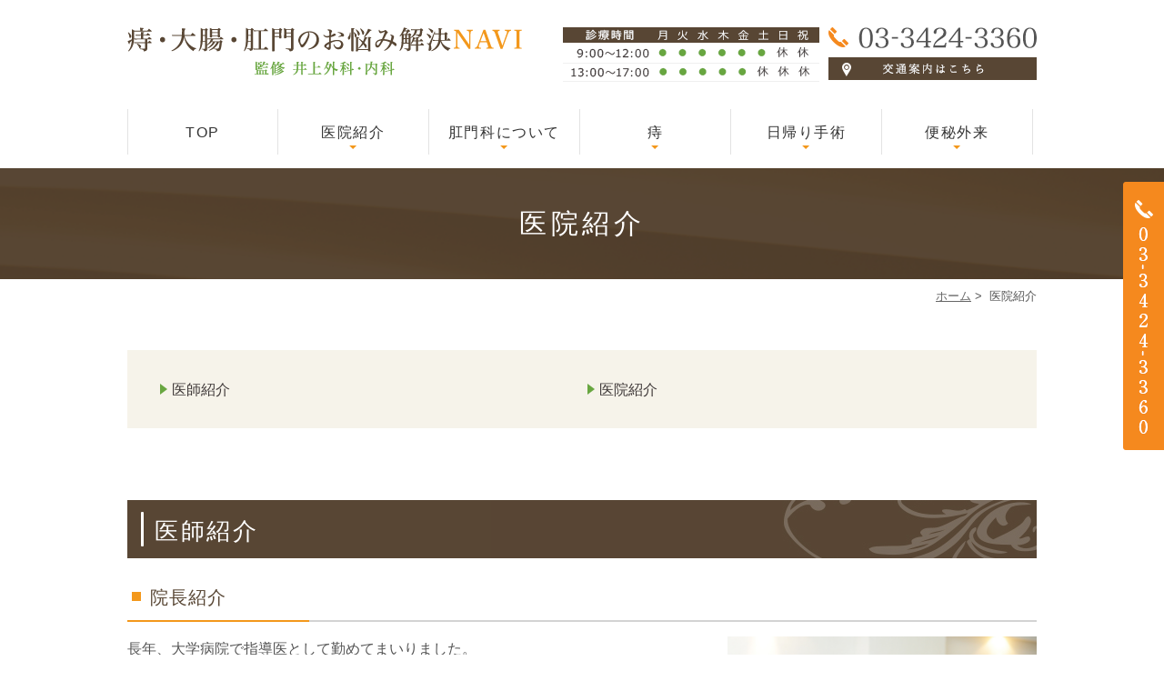

--- FILE ---
content_type: text/html; charset=UTF-8
request_url: http://www.inoue-ji.com/clinic/
body_size: 23113
content:
<!DOCTYPE html>
<html lang="ja">
<head>
<meta name="viewport" content="width=device-width,minimum-scale=1.0,maximum-scale=2.0,user-scalable=yes,initial-scale=1.0" />
<meta http-equiv="Content-Type" content="text/html; charset=UTF-8" />
<title>桜新町・二子玉川・用賀で肛門科をお探しなら井上外科・内科</title>

<!--[if lt IE 9]>
<script src="http://denno-sekai.com/wp-content/themes/twentyfourteen/js/html5.js"></script>
<![endif]-->

<!-- All in One SEO Pack 2.3.16 by Michael Torbert of Semper Fi Web Design[236,256] -->
<meta name="description"  content="桜新町・二子玉川・用賀近辺で肛門科をお探しなら三軒茶屋駅より徒歩6分の井上外科・内科まで。当院では診察から各種手術まで幅広く対応しております。お気軽にご来院ください。" />

<meta name="keywords"  content="桜新町,二子玉川,用賀,肛門科,手術" />

<link rel="canonical" href="http://www.inoue-ji.com/clinic/" />
					
			<script type="text/javascript">
			(function(i,s,o,g,r,a,m){i['GoogleAnalyticsObject']=r;i[r]=i[r]||function(){
			(i[r].q=i[r].q||[]).push(arguments)},i[r].l=1*new Date();a=s.createElement(o),
			m=s.getElementsByTagName(o)[0];a.async=1;a.src=g;m.parentNode.insertBefore(a,m)
			})(window,document,'script','//www.google-analytics.com/analytics.js','ga');

			ga('create', 'UA-109220917-1', 'auto');
			
			ga('send', 'pageview');
			</script>
<!-- /all in one seo pack -->
<link rel='dns-prefetch' href='//ajax.googleapis.com' />
<link rel='dns-prefetch' href='//s.w.org' />
<link rel="alternate" type="application/rss+xml" title="井上外科内科 &raquo; フィード" href="http://www.inoue-ji.com/feed/" />
<link rel="alternate" type="application/rss+xml" title="井上外科内科 &raquo; コメントフィード" href="http://www.inoue-ji.com/comments/feed/" />
<link rel='stylesheet' id='slick-style-css'  href='http://www.inoue-ji.com/wp-content/themes/originalstyle-1column/css/slick.css?ver=4.8.25' type='text/css' media='all' />
<link rel='stylesheet' id='simplelightbox-style-css'  href='http://www.inoue-ji.com/wp-content/themes/originalstyle-1column/css/simplelightbox.min.css?ver=4.8.25' type='text/css' media='all' />
<link rel='stylesheet' id='originalstylecommon-style-css'  href='http://www.inoue-ji.com/wp-content/themes/originalstyle-1column/common.css?ver=4.8.25' type='text/css' media='all' />
<link rel='stylesheet' id='originalstyle-style-css'  href='http://www.inoue-ji.com/wp-content/themes/originalstyle-1column/style.css?ver=4.8.25' type='text/css' media='all' />
<link rel='stylesheet' id='originalstyleindex-style-css'  href='http://www.inoue-ji.com/wp-content/themes/originalstyle-1column/index.css?ver=4.8.25' type='text/css' media='all' />
<link rel='https://api.w.org/' href='http://www.inoue-ji.com/wp-json/' />
<link rel="alternate" type="application/json+oembed" href="http://www.inoue-ji.com/wp-json/oembed/1.0/embed?url=http%3A%2F%2Fwww.inoue-ji.com%2Fclinic%2F" />
<link rel="alternate" type="text/xml+oembed" href="http://www.inoue-ji.com/wp-json/oembed/1.0/embed?url=http%3A%2F%2Fwww.inoue-ji.com%2Fclinic%2F&#038;format=xml" />

</head>

<body  class=" under-page page page-clinic ">
<div id="header">
<div class="inner clearfix">
<div id="text-2" class="headerinner">			<div class="textwidget"><h1><a href="http://www.inoue-ji.com/"><img src="http://www.inoue-ji.com/wp-content/themes/originalstyle-1column/img/logo.png" alt="井上外科内科" /></a></h1>
<ul class="pc">
<li class="txt"><img class="" src="http://www.inoue-ji.com/wp-content/themes/originalstyle-1column/img/header_inq.png" alt="診療時間" /></li>
<li class="tel"><img class="telimg" src="http://www.inoue-ji.com/wp-content/themes/originalstyle-1column/img/header_tel.png" alt="Tel.03-3424-3360" />
<ul class="btn clearfix">
<li class="inq"><a href="http://www.inoue-ji.com/access/"><img src="http://www.inoue-ji.com/wp-content/themes/originalstyle-1column/img/header_access.png" alt="交通案内はこちら" /></a></li>
</ul>
</li>
</ul>
<ul class="sp">
<li class="tel"><a href="tel:0334243360" onclick="ga('send', 'event', 'smartphone', 'phone-number-tap', 'main');"><img src="http://www.inoue-ji.com/wp-content/themes/originalstyle-1column/img/sp_header_tel.png" alt="Tel.03-3424-3360" /></a></li>
<li id="toggle"><a href="http://www.inoue-ji.com/"><img src="http://www.inoue-ji.com/wp-content/themes/originalstyle-1column/img/sp_header_menu.png" alt="MENU" /></a></li>
</ul>
</div>
		</div></div>
</div>

<div id="nav">
<div class="inner">
			<div class="textwidget"><div class="menu-header-nav-container">
<ul id="menu-header-nav" class="menu">
<li class="nav01"><a href="http://www.inoue-ji.com/">TOP</a></li>
<li class="has_children nav02"><a>医院紹介</a>
<ul class="sub-menu submenu-sp">
<li><a href="http://www.inoue-ji.com/clinic/#a01">院長紹介</a></li>
<li><a href="http://www.inoue-ji.com/clinic/#a02">医院紹介</a></li>
<li><a href="http://www.inoue-ji.com/access/">交通案内</a></li>
</ul>
</li>
<li class="nav03"><span>肛門科について</span>
<div class="submenu-wrap submenu-sp">
<div class="submenu-inner">
<ul class="sub-menu">
<li class="first"><a href="http://www.inoue-ji.com/proctology/">肛門科の診療について</a></li>
<li><a href="http://www.inoue-ji.com/proctology/#a01">肛門とは</a></li>
<li><a href="http://www.inoue-ji.com/proctology/#a02">肛門科診療について</a></li>
<li><a href="http://www.inoue-ji.com/proctology/#a03">診察の流れ</a></li>
<li class="last"><a href="http://www.inoue-ji.com/symptom/">症状別にみる肛門疾患</a></li>
</ul>
<ul class="sub-menu">
<li class="first"><a href="http://www.inoue-ji.com/etc/">肛門疾患</a></li>
<li><a href="http://www.inoue-ji.com/etc/#a02">クローン病に伴う肛門の病気について</a></li>
<li><a href="http://www.inoue-ji.com/etc/#a03">肛門尖圭コンジローマ</a></li>
<li><a href="http://www.inoue-ji.com/etc/#a04">血栓性外痔核</a></li>
<li><a href="http://www.inoue-ji.com/etc/#a05">直腸脱</a></li>
<li><a href="http://www.inoue-ji.com/etc/#a06">肛門掻痒症</a></li>
<li class="last"><a href="http://www.inoue-ji.com/etc/#a07">肛門周囲炎</a></li>
</ul>
<ul class="sub-menu">
<li><a href="http://www.inoue-ji.com/etc/#a08">肛門周囲膿瘍</a></li>
<li><a href="http://www.inoue-ji.com/etc/#a09">単純性ヘルペス</a></li>
<li><a href="http://www.inoue-ji.com/etc/#a10">膿皮症</a></li>
<li><a href="http://www.inoue-ji.com/etc/#a11">直腸瘤</a></li>
<li><a href="http://www.inoue-ji.com/etc/#a12">毛巣洞</a></li>
<li class="last"><a href="http://www.inoue-ji.com/etc/#a13">乳児痔ろう</a></li>
</ul>
<ul class="sub-menu">
<li class="first"><a href="http://www.inoue-ji.com/cancer/">痔と大腸がんについて</a></li>
<li><a href="http://www.inoue-ji.com/cancer/#a01">もしかすると大腸がんかもしれません</a></li>
<li><a href="http://www.inoue-ji.com/cancer/#a02">大腸がんの検査</a></li>
</ul>
</div>
</div>
</li>
<li class="nav04"><span>痔</span>
<div class="submenu-wrap submenu-sp">
<div class="submenu-inner">
<ul class="sub-menu">
<li class="first"><a href="http://www.inoue-ji.com/hemorrhoids/">いぼ痔</a></li>
<li><a href="http://www.inoue-ji.com/hemorrhoids/#a01">いぼ痔とは</a></li>
<li><a href="http://www.inoue-ji.com/hemorrhoids/#a02">内痔核の症状</a></li>
<li><a href="http://www.inoue-ji.com/hemorrhoids/#a04">外痔核の症状</a></li>
<li><a href="http://www.inoue-ji.com/hemorrhoids/#a05">いぼ痔の治療法</a></li>
<li class="last"><a href="http://www.inoue-ji.com/hemorrhoids/#a06">治療費について</a></li>
</ul>
<ul class="sub-menu">
<li class="first"><a href="http://www.inoue-ji.com/bleeding-hemorrhoids/">切れ痔</a></li>
<li><a href="http://www.inoue-ji.com/bleeding-hemorrhoids/#a01">切れ痔とは</a></li>
<li><a href="http://www.inoue-ji.com/bleeding-hemorrhoids/#a02">切れ痔の症状</a></li>
<li><a href="http://www.inoue-ji.com/bleeding-hemorrhoids/#a03">切れ痔の治療法</a></li>
<li class="last"><a href="http://www.inoue-ji.com/bleeding-hemorrhoids/#a04">治療費について</a></li>
</ul>
<ul class="sub-menu">
<li class="first"><a href="http://www.inoue-ji.com/anal-fistula/">痔ろう（穴痔）</a></li>
<li><a href="http://www.inoue-ji.com/anal-fistula/#a01">痔ろうとは</a></li>
<li><a href="http://www.inoue-ji.com/anal-fistula/#a02">痔ろうの症状</a></li>
<li><a href="http://www.inoue-ji.com/anal-fistula/#a03">痔ろうの治療法</a></li>
<li class="last"><a href="http://www.inoue-ji.com/anal-fistula/#a04">治療費について</a></li>
</ul>
<ul class="sub-menu">
<li class="first"><a href="http://www.inoue-ji.com/woman/">女性の痔</a></li>
<li><a href="http://www.inoue-ji.com/woman/#a01">痔でお困りの女性へ</a></li>
<li><a href="http://www.inoue-ji.com/woman/#a02_1">女性が便秘になりやすい理由</a></li>
<li class="last"><a href="http://www.inoue-ji.com/woman/#a02_2">便秘を避けるために</a></li>
</ul>
</div>
</div>
</li>
<li class="has_children nav05"><a>日帰り手術</a>
<ul class="sub-menu submenu-sp">
<li><a href="http://www.inoue-ji.com/day-surgery/#a01">日帰り手術について</a></li>
<li><a href="http://www.inoue-ji.com/day-surgery/#a08">日帰り手術の流れ</a></li>
<li><a href="http://www.inoue-ji.com/alta/">切らない痔の手術ジオン注</a></li>
</ul>
</li>
<li class="has_children nav06"><a>便秘外来</a>
<ul class="sub-menu submenu-sp">
<li><a href="http://www.inoue-ji.com/constipation/#a01">便秘外来</a></li>
<li><a href="http://www.inoue-ji.com/constipation/#a03">便秘について</a></li>
<li><a href="http://www.inoue-ji.com/constipation/#a04">便秘の原因</a></li>
<li><a href="http://www.inoue-ji.com/constipation/#a05">便秘の種類</a></li>
<li><a href="http://www.inoue-ji.com/constipation/#a06">便秘外来の診察・検査</a></li>
</ul>
</li>
</ul>
</div>
</div>
		</div>
</div>
<div id="contents">
        <div class="page-title"><h2>医院紹介</h2></div>
      <div class="bread_wrap">  	<ul class="bread">
	<li><a href="http://www.inoue-ji.com">ホーム</a>&nbsp;&gt;&nbsp;</li>
    <li>医院紹介</li></ul>
  </div>
<div class="inner clearfix">
<div id="main" class="mainblock under">
            <!-- temp-page -->
<div class="block">
<ul class="ul_arrow float-list float-list2 page-list">
<li><a href="#a01">医師紹介</a></li>
<li><a href="#a02">医院紹介</a></li>
</ul>
</div>
<div id="a01" class="h3">
<h3>医師紹介</h3>
</div>
<h4>院長紹介</h4>
<div class="block-inner clearfix">
<p><img src="http://www.inoue-ji.com/wp-content/uploads/2017/08/clinic_img01.jpg" alt="院長紹介" class="alignright size-full wp-image-173" />長年、大学病院で指導医として勤めてまいりました。<br />
 この大学で培った経験と知識で、患者様の目線に立ったわかりやすい地域医療を提供できるように日夜努力をしております。<br />
 患者様一人一人にわかりやすく病状説明をするように心がけております。聞きづらいと思うことでも何なりと御質問ください。<br />
 医師と患者という垣根をなくすことが良い医療の提供につながると考えております。</p>
<p><strong>院長 　医学博士 工学修士</strong><br />
 <strong> 井上敬一郎</strong></p>
</div>
<h5><span>略歴</span></h5>
<table class="border-table">
<tbody>
<tr>
<th>1982年</th>
<td>青山学院大学理工学部卒業</td>
</tr>
<tr>
<th>1984年</th>
<td>青山学院大学大学院修了<br />
 工学修士</td>
</tr>
<tr>
<th>1990年</th>
<td>東京医科大学医学部卒業<br />
 医師免許取得<br />
 東京医科大学外科学第三講座入局</td>
</tr>
<tr>
<th>1997年</th>
<td>医学博士</td>
</tr>
<tr>
<th>1998年</th>
<td>ルイパスツール大学（仏）臨床指導医長</td>
</tr>
<tr>
<th>2000年</th>
<td>東京医科大学外科学第三講座帰任</td>
</tr>
<tr>
<th>2005年</th>
<td>井上外科・内科医院開院</td>
</tr>
<tr>
<th>2008年～</th>
<td>昭和大学医学部長直属兼任講師</td>
</tr>
<tr>
<th>2009年～</th>
<td>東京医科大学地域医療指導教授</td>
</tr>
<tr>
<th>2010年～</th>
<td>昭和大学医学部長直属　客員教授</td>
</tr>
<tr>
<th>2011年～</th>
<td>世田谷区医師会理事</td>
</tr>
</tbody>
</table>
<h5>資格</h5>
<ul class="ul01">
<li>日本外科学会認定医 専門医 指導医</li>
<li>日本消化器外科学会　認定医 専門医 指導医</li>
<li>日本体育協会認定スポーツ医</li>
<li>日本オリンピック委員会指定強化医師</li>
<li>日本医師会認定産業医</li>
<li>日本医師会認定健康スポーツドクター</li>
<li>癌治療に携わる医師に対する緩和ケア研修 修了</li>
<li>消化器がん外科治療 認定医</li>
<li>かかりつけ医認知症対応力向上研修 修了</li>
</ul>
<h5>所属学会</h5>
<ul class="ul01">
<li>日本外科学会</li>
<li>日本消化器外科学会</li>
<li>日本小児外科学会</li>
<li>日本癌治療学会</li>
<li>日本内科学会</li>
<li>日本内視鏡外科学会</li>
<li>日本臨床外科学会</li>
<li>日本胃癌学会</li>
<li>日本大腸肛門外科学会</li>
<li>日本消化器病学会</li>
</ul>
<h5>賞罰</h5>
<ul class="ul01">
<li>1997年　Gastro-SurgicalClub Best session賞　受賞（於：仏）</li>
</ul>
<h4>外来医師(毎週水曜)　鶴井一茂</h4>
<h5>略歴</h5>
<ul class="ul01">
<li>東京医科大学病院　消化器小児外科</li>
</ul>
<div id="a02" class="h3">
<h3>医院紹介</h3>
</div>
<div id="a02_1" class="h4">
<h4>基本情報</h4>
</div>
<p class="block-inner clearfix"><img src="http://www.inoue-ji.com/wp-content/uploads/2017/08/clinic_img02.jpg" alt="医院紹介" class="alignright size-full wp-image-174" />〒154-0024<br />
 東京都世田谷区三軒茶屋2-24-17<br />
 TEL：03-3424-3360</p>
<div id="a02_2" class="h4">
<h4>交通案内</h4>
</div>
<div class="googlemap mb20"><iframe width="600" height="450" style="border: 0;" src="https://www.google.com/maps/embed?pb=!1m18!1m12!1m3!1d3242.4345066131546!2d139.66391331569488!3d35.641664980203586!2m3!1f0!2f0!3f0!3m2!1i1024!2i768!4f13.1!3m3!1m2!1s0x6018f49eaf018be7%3A0x4fab49e87f50d2ac!2z5LqV5LiK5aSW56eR44O75YaF56eR!5e0!3m2!1sja!2sjp!4v1503910411836" allowfullscreen="allowfullscreen"></iframe></div>
<div class="box01 under_map_btnbox">
<div id="a02_3" class="h4">
<h4>当院までのアクセス</h4>
</div>
<div class="clearfix btn_clearfix">
<div class="btn-style bg01"><a href="http://www.inoue-ji.com/access/#a03_9">三軒茶屋からお越しの方</a></div>
<div class="btn-style bg02"><a href="http://www.inoue-ji.com/access/#a03_1">駒沢大学からお越しの方</a></div>
<div class="btn-style bg01"><a href="http://www.inoue-ji.com/access/#a03_2">学芸大学からお越しの方</a></div>
</div>
<div class="clearfix btn_clearfix">
<div class="btn-style bg02"><a href="http://www.inoue-ji.com/access/#a03_3">都立大学からお越しの方</a></div>
<div class="btn-style bg01"><a href="http://www.inoue-ji.com/access/#a03_4">自由が丘からお越しの方</a></div>
<div class="btn-style bg02"><a href="http://www.inoue-ji.com/access/#a03_5">中目黒からお越しの方</a></div>
</div>
<div class="clearfix btn_clearfix">
<div class="btn-style bg01"><a href="http://www.inoue-ji.com/access/#a03_6">渋谷からお越しの方</a></div>
<div class="btn-style bg02"><a href="http://www.inoue-ji.com/access/#a03_7">豪徳寺からお越しの方</a></div>
<div class="btn-style bg01"><a href="http://www.inoue-ji.com/access/#a03_8">下高井戸からお越しの方</a></div>
</div>
</div>
<div id="a02_4" class="h4">
<h4>診療時間</h4>
</div>
<table class="time-table">
<thead>
<tr>
<th>診療時間</th>
<th>月</th>
<th>火</th>
<th>水</th>
<th>木</th>
<th>金</th>
<th>土</th>
<th>日</th>
<th>祝</th>
</tr>
</thead>
<tbody>
<tr>
<td>9:00～12:00</td>
<td><span class="color01">●</span></td>
<td><span class="color01">●</span></td>
<td><span class="color01">●</span></td>
<td><span class="color01">●</span></td>
<td><span class="color01">●</span></td>
<td><span class="color01">●</span></td>
<td>休</td>
<td>休</td>
</tr>
<tr>
<td>13:00～17:00</td>
<td><span class="color01">●</span></td>
<td><span class="color01">●</span></td>
<td><span class="color01">●</span></td>
<td><span class="color01">●</span></td>
<td><span class="color01">●</span></td>
<td>休</td>
<td>休</td>
<td>休</td>
</tr>
</tbody>
</table>
<p>休診日：土曜午後、日曜、祝日</p>
    </div>
<div id="aside">

<div id="text-7" class="sideinner">			<div class="textwidget"><div class="inq">
<img src="http://www.inoue-ji.com/wp-content/themes/originalstyle-1column/img/side01.png" alt="TEL:03-3424-3360">
</div>
</div>
		</div>
</div></div>
<div id="text-5" class="contentbottom">			<div class="textwidget"><div class="contact-bn clearfix"><a href="http://www.inoue-geka.net/" target="_blank" rel="noopener"><img src="http://www.inoue-ji.com/wp-content/themes/originalstyle-1column/img/bn01.png" alt="オフィシャルサイトはこちら" /></a><a href="https://www.qlife.jp/kuchikomi_list_567281_1" target="_blank" rel="noopener"><img src="http://www.inoue-ji.com/wp-content/themes/originalstyle-1column/img/bn02.png" alt="口コミを見る" /></a><a href="https://www.qlife.jp/members/post/567281/" target="_blank" rel="noopener"><img src="http://www.inoue-ji.com/wp-content/themes/originalstyle-1column/img/bn03.png" alt="口コミを書く" /></a></div>
</div>
		</div></div>

<div class="" id="footer">
<div class="inner clearfix ">
<div id="text-4" class="footerinner">			<div class="textwidget"><div class="menu-footer-nav-container clearfix">
<ul id="menu-footer-nav" class="menu">
<li class="menu-item-has-children"><span class="title">CLINIC</span>
<ul class="sub-menu">
<li><a href="http://www.inoue-ji.com/">HOME</a></li>
<li><a href="http://www.inoue-ji.com/clinic/#a02_2">当院までのアクセス</a></li>
<li><a href="http://www.inoue-ji.com/clinic/#a01">院長紹介</a></li>
<li><a href="http://www.inoue-ji.com/clinic/#a02_4">診療時間</a></li>
<li><a href="http://www.inoue-ji.com/sitemap/">サイトマップ</a></li>
</ul>
<p class="f_bn">
<!-- ▼DR.BRIDGE単体：左揃え（テキストなし） --></p>
<div style="width:100%;"><!-- ←widthでサイズ調整 --><a style="border: 1px solid #E4E4E4; display: block;" href="https://www.dr-bridge.co.jp/" target="_blank" rel="noopener"><img style="width:100%;height:auto;margin:0;vertical-align:bottom;" src="https://www.dr-bridge.co.jp/bnr/assets/images/logo-drbridge.svg" alt="DR.BRIDGE｜クリニックホームページ作成" /></a>
</div>
<p><!--<a href="https://www.day-surgery.co.jp/" target="_blank" rel="noopener"><img src="[template_url]/img/footer_bn.png" alt="日帰り手術ドットコム" /></a> --></p>
</li>
<li class="menu-item-has-children"><span class="title">MENU</span>
<ul class="sub-menu">
<li><a href="http://www.inoue-ji.com/proctology/">肛門科の診療について</a></li>
<li><a href="http://www.inoue-ji.com/day-surgery/">日帰り手術について</a></li>
<li><a href="http://www.inoue-ji.com/cause/">痔の根本原因を解消する</a></li>
<li><a href="http://www.inoue-ji.com/cancer/">痔ではなく「がん」の可能性も…</a></li>
<li><a href="http://www.inoue-ji.com/symptom/">症状別に見る肛門疾患</a></li>
<li><a href="http://www.inoue-ji.com/hemorrhoids/">いぼ痔（痔核）について</a></li>
<li><a href="http://www.inoue-ji.com/bleeding-hemorrhoids/">切れ痔（裂肛）について</a></li>
<li><a href="http://www.inoue-ji.com/anal-fistula/">痔ろう（あな痔）について</a></li>
<li><a href="http://www.inoue-ji.com/alta/">切らない痔の日帰り手術　ジオン注射（ALTA療法）</a></li>
<li><a href="http://www.inoue-ji.com/constipation/">便秘外来</a></li>
<li><a href="http://www.inoue-ji.com/woman/">痔でお悩みの全ての女性へ</a></li>
<li><a href="http://www.inoue-ji.com/etc/">その他の肛門疾患</a></li>
</ul>
</li>
</ul>
<div class="footerinner">
<div class="textwidget">
<div class="footer_access">
<p><img src="http://www.inoue-ji.com/wp-content/themes/originalstyle-1column/img/logo.png" alt="井上外科内科" /></p>
<p>住所：〒154-0024 東京都世田谷区三軒茶屋2-24-17<br />
電話：03-3424-3360</p>
<div class="googlemap mb10"><iframe style="border: 0;" src="https://www.google.com/maps/embed?pb=!1m18!1m12!1m3!1d3242.4345066131546!2d139.66391331569488!3d35.641664980203586!2m3!1f0!2f0!3f0!3m2!1i1024!2i768!4f13.1!3m3!1m2!1s0x6018f49eaf018be7%3A0x4fab49e87f50d2ac!2z5LqV5LiK5aSW56eR44O75YaF56eR!5e0!3m2!1sja!2sjp!4v1503910411836" width="600" height="450" allowfullscreen=""></iframe></div>
<p class="map_p"><a href="https://goo.gl/maps/XR4HbryijPQ2" target="_blank" rel="noopener">大きな地図で見る＞</a></p>
</div>
</div>
</div>
</div>
</div>
		</div></div>
</div>
<div id="text-6" class="copyright"><div class="copyrightinner">			<div class="textwidget"><div class="p_01">©井上外科内科</div>
<div class="btm_inq sp">
<div class="clearfix"><a href="tel:0334243360" onclick="ga('send', 'event', 'smartphone', 'phone-number-tap', 'main');"><img src="http://www.inoue-ji.com/wp-content/themes/originalstyle-1column/img/bn_tel_sp.png" alt="Tel.03-3424-3360" /></a><a href="http://www.inoue-ji.com/clinic/#a02_2"><img src="http://www.inoue-ji.com/wp-content/themes/originalstyle-1column/img/bn_access_sp.png" alt="アクセス" /></a></div>
</div>
</div>
		</div></div><script type='text/javascript' src='https://ajax.googleapis.com/ajax/libs/jquery/1.10.1/jquery.min.js?ver=1.10.1'></script>
<script type='text/javascript'>
/* <![CDATA[ */
var wpcf7 = {"apiSettings":{"root":"http:\/\/www.inoue-ji.com\/wp-json\/contact-form-7\/v1","namespace":"contact-form-7\/v1"},"recaptcha":{"messages":{"empty":"\u3042\u306a\u305f\u304c\u30ed\u30dc\u30c3\u30c8\u3067\u306f\u306a\u3044\u3053\u3068\u3092\u8a3c\u660e\u3057\u3066\u304f\u3060\u3055\u3044\u3002"}}};
/* ]]> */
</script>
<script type='text/javascript' src='http://www.inoue-ji.com/wp-content/plugins/contact-form-7/includes/js/scripts.js?ver=4.9'></script>
<script type='text/javascript' src='http://www.inoue-ji.com/wp-content/themes/originalstyle-1column/js/script.js?ver=4.8.25'></script>
<script type='text/javascript' src='http://www.inoue-ji.com/wp-content/themes/originalstyle-1column/js/slick.js?ver=4.8.25'></script>
<script type='text/javascript' src='http://www.inoue-ji.com/wp-content/themes/originalstyle-1column/js/simple-lightbox.min.js?ver=4.8.25'></script>
<script type='text/javascript' src='http://www.inoue-ji.com/wp-content/themes/originalstyle-1column/js/loop.js?ver=4.8.25'></script>
<script type='text/javascript' src='http://www.inoue-ji.com/wp-includes/js/wp-embed.min.js?ver=4.8.25'></script>

</body>
</html>

--- FILE ---
content_type: text/css
request_url: http://www.inoue-ji.com/wp-content/themes/originalstyle-1column/common.css?ver=4.8.25
body_size: 22554
content:
@charset "UTF-8";
/*  
Theme Name:Original Style - 1column
Version:1.1
2016.11.05
header,nav,footerなどの構成の指定
*/

/*===================
 Reset  
===================*/

html, body, div, span, applet, object, iframe,
h1, h2, h3, h4, h5, h6, p, blockquote, pre,
a, abbr, acronym, address, big, cite, code,
del, dfn, em, img, ins, kbd, q, s, samp,
small, strike, strong, sub, sup, tt, var,
b, u, i, center,
dl, dt, dd, ol, ul, li,
fieldset, form, label, legend,
table, caption, tbody, tfoot, thead, tr, th, td,
article, aside, canvas, details, embed,
figure, figcaption, footer, header, hgroup,
menu, nav, output, ruby, section, summary,
time, mark, audio, video {
margin: 0;
padding: 0;
border: 0;
font-size: 100%;
font: inherit;
vertical-align: baseline;
}
body {
line-height: 1;
}
ol, ul {
list-style: none;
}
blockquote, q {
quotes: none;
}
blockquote:before, blockquote:after,
q:before, q:after {
content: '';
content: none;
}
table {
border-collapse: collapse;
border-spacing: 0;
}

/*===================
 Native  
===================*/

/* editor */
 
.mainblock p,
.mce-content-body p {
    display: block;
    margin:0 0 1.4em;
}
strong { font-weight: bold; }
em { font-style: italic; }
blockquote {
    display: block;
    -webkit-margin-before: 1em;
    -webkit-margin-after: 1em;
    -webkit-margin-start: 40px;
    -webkit-margin-end: 40px;
}
 
/**/img[class*="wp-image-"],
img[class*="attachment-"] {
    height: auto;
    max-width: 100%;
}
 
/* clearfix */
 
.clearfix {
    overflow: hidden;
    zoom: 1;
}
.clearfix:after {
    content: "";
    display: block;
    clear: both;
}

body {
	font-family:"メイリオ", Meiryo,"ヒラギノ角ゴ Pro W3", "Hiragino Kaku Gothic Pro",  "ＭＳ Ｐゴシック", "MS PGothic", sans-serif;
	color:#555555;
	line-height:1.8em;
	letter-spacing:0;
	font-size:16px;
}
a:focus, *:focus { outline:none; }

a,
a img {
	-webkit-transition: none;
	transition: none;
}
a , 
a:visited {
	color:#555555;
}
a:hover {
	text-decoration:none;
}
a:hover img {
	opacity: 0.7;
	-moz-opacity: 0.7;
	filter: alpha(opacity=70);
 	cursor:pointer;
}

img {
	max-width:100%;
	max-height:100%;
}

/*==========================
	base
==========================*/

#header > .inner, #nav > .inner, 
#contents > .inner, 
#footer .inner {/* コンテンツ幅 */
	width:1000px;
	margin:0 auto;
	max-width:96%;
}

/*==========================
	#header
==========================*/

#header {
	box-sizing:border-box;
}
#header h1 {
    display: block;
    float: left;
    max-width: 43.4%;
    width: 434px;
    padding-top: 0;
}
#header h1 img { width:100%;}
#header h1 a:hover img {
	opacity: 1;
	-moz-opacity: 1;
	filter: alpha(opacity=100);
}

.headerinner ul.pc {
	float:right;
	overflow:hidden;
	width:521px;
	max-width:52.1%;
	box-sizing:border-box;
	text-align:right;
}
.headerinner ul img { display:block;}
.headerinner .txt {
    float: left;
    width: 54.126679462%;
}

.headerinner .txt img { width:282px;}
.headerinner .tel {
	float:right;
	width:43.95393474%;
	padding-top:0;
}
.headerinner .tel img.telimg {
	width:229px;
}
.headerinner .inq {
    padding-top: 10px;
}
.headerinner .inq .access {
	width:90px;
	max-width:32.15%;
	float:left;
}
.headerinner .inq .btn {
	width:183px;
	max-width:65.4%;
	float:right;
}

/*==========================
	#nav
==========================*/

.menu-sp-nav-container {/* スマホ用メニューを隠す */
	display:none;
}
.fixed {/* javascript用 */
	position: fixed;
	top: 0;
}
#nav {
	background:#fff;
	box-sizing:border-box;
}

/*==========================
	#contents
==========================*/

/* H2タイトル -------------*/
.page-title {
	overflow:hidden;
	position:relative;
	background: url(img/title_bg.png) no-repeat center;
	background-size:cover;
	text-align:center;
	padding:40px 0;
}
.page-title h2 {
	 color:#fff;
	font-size:30px;
	letter-spacing:0.15em;
	font-weight:normal;
	position:relative;
	line-height:1.4em;
	font-family:"游明朝", YuMincho, "Hiragino Mincho ProN", "Hiragino Mincho Pro", "ＭＳ 明朝", serif;
}
/* パンくず -------------*/
.bread_wrap {
	margin-bottom:2.5em;
}
.home .bread_wrap { margin-bottom:0;}
.bread_wrap .bread {
	box-sizing:border-box;
	margin-left:auto;
	margin-right:auto;
	width:1000px;
	max-width:96%;
}
.bread {
	padding:0.4em 0 0.4em;
	font-size:82%;/*13px*/
	color:#;
	margin-bottom:0.5em;
	text-align:right;
}
.bread li {
	display:inline-block;
	line-height:1.3em;
}
.bread li a {
	color:#666;
}
.bread li a:hover {
	text-decoration:none;
}

/* コンテンツの下部余白 -------------*/

.mainblock.under {
	padding-bottom:3em;
}

/*==========================
	#aside
==========================*/

/*==========================
	.contentbottom
==========================*/

.contentbottom {
    text-align: center;
    padding:50px 0;
}
.contentbottom .contact-bn {
	text-align:center;
}
.contentbottom .contact-bn a {
	display:inline-block;
	margin:0 0.5% ;
	width:280px;
	max-width:96%;
}

/*==========================
	#footer
==========================*/

.bnr {
	padding:40px 0 0;
}
.bnr a {
	display:inline-block;
	margin:0 0.5% 0;
	width:360px;
	max-width:46%;
}

#footer {
	padding:3em 0 0.5em;
	text-align:left;
	background:#fdfbf5;
	color:#555;
	font-size:15px;
}
#footer li.menu-item-has-children {
	margin-bottom:2em;
}
#menu-footer-nav li.menu-item-has-children > .nav_title {
	font-size:22px;
	pointer-events: none;
	color:#ff0000;
}

#footer .sub-menu {
	font-size:15px;
	margin-bottom:1.2em;
	margin-top:1em;
	display: block !important;
}
#footer .sub-menu li{
	line-height:1.4;
	font-size:15px;
	position:relative;
	margin-bottom:0.7em;
	padding-left:20px;
}
#footer .sub-menu li::before {
    background: #f3981c;
    border-radius: 50%;
    content: "";
    height: 7px;
    left: 0;
    position: absolute;
    top: 7px;
    width: 7px;
}

#footer li a {
	text-decoration:none;
	color:#333;
}
#footer li a:hover {
	color:#333;
	text-decoration:underline;
}
.footer_access p {
	margin-bottom:1em;
	line-height:1.6;
	font-size:15px;
}
.footer_access a{
	color:#333;
	text-decoration:none;
}
.footer_access a:hover{
	color:#55;
	text-decoration:underline;
}
.footer_access p.logo {
	margin-bottom:1em;
}

#footer .googlemap iframe {
	border:1px solid #ccc;
	box-sizing:border-box;
}
#footer p.map_p{
	text-align:right;
}
#footer p.map_p a{
	text-decoration:underline;
}
#footer p.map_p a:hover{
	text-decoration:none;
}
#footer table.f_table{
	margin:0 0 20px;
}
#footer table.f_table th{
	width:30%;
}
.copyright {
    text-align: center;
    padding: 0.8em 0 0.8em;
    font-size: 14px;
    color: #fff;
    background: #584634;
}


/********************************
	Responsive
*********************************/

@media screen and (min-width: 768px) {/* タブレットまで */

.sp { display:none !important;}
.telbtn { display:none;}

/*==========================
	base
==========================*/

/*-- 2カラム時の設定 ------------
#main {
	width:720px;
	float:right;
}
#aside {
	width:240px;
	float:left;
	margin-bottom:20px;
}
--------------*/

/*==========================
	#header
==========================*/
#header {
	padding:30px 0 30px;
	top:0;
	left:0;
	width:100%;
	z-index:100;
}
/*==========================
	#nav
==========================*/
#nav {
	left:0;
	width:100%;
	z-index:100;
	box-sizing:content-box;
	background:#fff;
	padding:0 0 15px;
}
#nav .inner {
	height:50px;
}

/* PC用グローバルナビゲーション */
#nav li {
	box-sizing:border-box;
}
#nav a ,
#menu-header-nav > li > span {
	text-decoration:none;
	display:block;
	text-align:center;
	background-repeat:no-repeat;
	line-height:1.35em;
	box-sizing:border-box;
	-webkit-transition: 200ms;
	transition: 200ms;
}
#menu-header-nav > li {
	width:16.6%;
	position:relative;
	float:left;
}

#menu-header-nav > li > a,
#menu-header-nav > li > span {/**/
	font-size:16px;
	height: 50px;
	box-sizing:border-box;
	padding:15px 4px 0;
	color:#333;
	letter-spacing:0.1em;
	position: relative;
	z-index: 20000;
	background-color:#fff;
	line-height:1.4em;
}
#menu-header-nav > li.nav03,#menu-header-nav > li.nav04{
    width: 16.6%;
    position: inherit;
    float: left;
}
/*#menu-header-nav > li.nav01 > a {
	background-image:url(img/nav_home.png) ;
	background-position:center;
	background-repeat:no-repeat;
	text-indent:-9px;
}*/

#menu-header-nav > li > a::before,
#menu-header-nav > li > a::after {
	position:absolute;
	content:"";
	right:0;
	top:13px;
	height:24px;
	width:1px;
	background:rgba(255,255,255,0.3);
}
#menu-header-nav > li.nav01 > a::before {
	left:0;
}

#menu-header-nav > li > a:hover,
#menu-header-nav > li > span:hover,
#menu-header-nav > li:hover > a > span   {
	color:#333;
	cursor:pointer;
	background-color:#f8f4ed;
}

#menu-header-nav li {
	-moz-transition: .2s;
	-webkit-transition: .2s;
	-o-transition: .2s;
	-ms-transition: .2s;
	transition: .2s;
}
#menu-header-nav ul.sub-menu {
	position: absolute;
	padding: 0;
	background:none;
	z-index:9;
	top:0;
	left:0;
	width:100%;
	box-sizing:border-box;
	text-align:center;
	-moz-transition: .2s;
	-webkit-transition: .2s;
	-o-transition: .2s;
	-ms-transition: .2s;
	transition: .2s;
}
#menu-header-nav > li > ul.sub-menu {
	height:auto;
	overflow:hidden;
	left: -10%;
	width: 120%;

}
#menu-header-nav > li:hover > ul.sub-menu {
	height:auto;
	top:50px;
	padding-top:0;
	padding-bottom:0;
	background:#f6f5f1;
}
#menu-header-nav > li > ul.sub-menu > li{
  width: 100%;
  height: 0;
}
#menu-header-nav > li:hover > ul.sub-menu > li {
	float:none;
	height:auto;
	border-top: 1px solid #ccc;
}
#menu-header-nav > li > ul.sub-menu > li a {
    font-size: 15px;
    text-align: center;
    text-indent: inherit;
    color: #333;
    padding: 8px 5px 8px;
    display: block;
}
#menu-header-nav ul.sub-menu li a:hover {
	color:#333;
	background-color:#e3ddd3;
}
#nav li > a,
#nav li > span {position:relative;border-right:1px solid #e3e3e3;}
#nav li:first-child > a{
	border-left:1px solid #e3e3e3;
}
	

	
/* サブ */
#nav .nav03 li > a, #nav .nav04 li > a{
    position: relative;
    border-right:none;
}
#nav .nav03 li:first-child > a,#nav .nav04 li:first-child > a {
    border-left: none;
}
#menu-header-nav > li.nav03,#menu-header-nav > li.nav04 {
    width: 16.6%;
    float: left;
    position: inherit;
}
#menu-header-nav li .submenu-wrap {
	height:0;
	overflow:hidden;
}
#menu-header-nav li:hover .submenu-wrap {
    display: block;
    position: absolute;
    width: 100%;
    left: 0;
    z-index: 6;
    background: #f6f5f1;
    overflow: hidden;
    height: auto;
    padding-bottom: 1em;
    padding-top: 1em;
    border-top: 1px solid #fbf9f3;
}
#menu-header-nav li .submenu-wrap .submenu-inner {
	width:1000px;
	max-width:96%;
	margin:0 auto 0;
	overflow:hidden;
}
#menu-header-nav li .submenu-wrap .menutitle {
	text-align:left;
	overflow:hidden;
	display:block;
	font-size:15px;
	top:0;
	height:0;
	position:relative;
	padding-left:22px;
	font-weight:bold;
	margin-bottom:10px;
	margin-left:10px;
	margin-right:10px;
  -moz-transition: .2s;
  -webkit-transition: .2s;
  -o-transition: .2s;
  -ms-transition: .2s;
  transition: .2s;
}
#menu-header-nav li .submenu-wrap .menutitle::before {
	position: absolute;
	content:"";
	width: 6px;
	height: 6px;
	top: 23px;
	left: 5px;
	border-top: solid 2px #8b7724;
	border-right: solid 2px #8b7724;
	-webkit-transform: rotate(45deg);
	-ms-transform: rotate(45deg);
	transform: rotate(45deg);
}
#menu-header-nav li .submenu-wrap .menutitle a {

	display:inline;
	background:none;
	color:#505050;
	padding:0;
}
#menu-header-nav li .submenu-wrap .menutitle a:hover {	color:#4f92da;}
#menu-header-nav li:hover .submenu-wrap .menutitle {
	height:auto;
	top:10px;
	padding-bottom:10px;
	padding-top:15px;
	border-bottom:1px solid #ccc;
}
#menu-header-nav .submenu-wrap  ul.sub-menu {
	position:relative;
	float:left;
	width:25%;
	background:none;
	margin-left:0;
	text-align:left;
	box-sizing:border-box;
	padding-left:10px;
	padding-right:10px;
}
#menu-header-nav .submenu-wrap ul.sub-menu li {
	position:relative;
	padding-left:1em;
}
#menu-header-nav .submenu-wrap ul.sub-menu li.submenu-title {
	padding-left:0.4em;
	font-weight:bold;
	font-size:15px;
}
#menu-header-nav .submenu-wrap ul.sub-menu li.submenu-title::before { display:none;}
#menu-header-nav .submenu-wrap ul.sub-menu li::before {
    position: absolute;
    content: "";
    width: 5px;
    height: 5px;
    top: 10px;
    left: 5px;
    border-top: solid 1px #333;
    border-right: solid 1px #333;
    -webkit-transform: rotate(45deg);
    -ms-transform: rotate(45deg);
    transform: rotate(45deg);
}
#menu-header-nav .submenu-wrap ul.sub-menu li a {
    background: none;
    color: #333;
    text-align: left;
    padding: 0.3em 0.2em 0.3em;
}
#menu-header-nav > li:hover .submenu-wrap  ul.sub-menu li a:hover {	color: #a09d9d;}
#menu-header-nav ul.sub-menu {
    position: absolute;
    padding: 0;
    z-index: 9999;
    top: 0;
    left: 0;
    width: 100%;
    box-sizing: border-box;
    background: #f6f5f1;
    text-align: center;
    -moz-transition: .2s;
    -webkit-transition: .2s;
    -o-transition: .2s;
    -ms-transition: .2s;
    transition: .2s;
}
#menu-header-nav > li > ul.sub-menu a {
	border-bottom:1px solid #fbf9f3;
}
#menu-header-nav li ul li{
  width: 100%;
  height: 0;
}
#menu-header-nav > li:hover ul li {
	float:none;
	height:auto;
}
#nav li.has_children > a::after, #nav li.nav03 > span::after, #nav li.nav04 > span::after {
    content: "";
    position: absolute;
    top: 40px;
    left: 50%;
    margin: 0 0 0 -5px;
    width: 0px;
    height: 0px;
    content: "";
    border: 4px solid transparent;
    border-top: 4px solid #f3981c;
    background: none;
}
#menu-header-nav .submenu-wrap ul.sub-menu li.first {
    font-weight: bold;
    padding-left: 0;
    margin: 0 0 5px;
}
#menu-header-nav .submenu-wrap ul.sub-menu li.first::before {
    display:none;
}

/*==========================
	#contents
==========================*/

/* コンテンツのmin-height -------------*/

#contents #main {
	min-height:600px;
}

/*==========================
	#aside
==========================*/

#aside .inq {
    position: fixed;
    top: 200px;
    right: 0;
    width: 45px;
    z-index: 5;
}

#aside .inq a {
	display:block;
}

#aside .inq a:hover img {
	opacity: 0.8;
	-moz-opacity: 0.8;
	filter: alpha(opacity=80);
}

/*-- ブログページ ------------*/

.caegory-in-blog #main,
.single-in-blog #main {
	float:right;
	width:72%;
}
.caegory-in-blog #aside,
.single-in-blog #aside {
	float:left;
	width:24%;
}

/*==========================
	.contentbottom
==========================*/

.contentbottom .contact-bn a {
	max-width:28%;
}

/*==========================
	#footer
==========================*/

#footer #menu-footer-nav  {
	float:left;
	width:53%;
	box-sizing:border-box;
	padding-right:1.4%;
}
#footer li.menu-item-has-children {
	float:right;
	width:55%;
}
#footer li.menu-item-has-children:first-child {
	width:44%;
	float:left;
}
#footer .footer_access {
	float:right;
	width:47%;
	box-sizing:border-box;
	padding-right:1.4%;
}

#footer .googlemap {
	padding-bottom:45%
}
}

@media screen and (max-width: 1042px) {/*コンテンツが横幅いっぱいになったら*/

/*==========================
	base
==========================*/
/*-- 2カラム時の設定 ------------
#main {
	width:720px;
	max-width:100%;
	float:none;
	margin:0 auto 2.5em;
}
.home #main {
	width:720px;
}

#aside {
	width:490px;
	max-width:100%;
	float:none;
	margin:0 auto 20px;
}
#aside .sideinner {
	overflow:hidden;
	margin-bottom:20px;
}
------------------*/

/*==========================
	#nav
==========================*/
#nav li {
    box-sizing: border-box;
}
#menu-header-nav > li a, #menu-header-nav > li span{ font-size: 12px; padding-top:18px;}
#menu-header-nav ul.sub-menu li a,#menu-header-nav > li > ul.sub-menu > li a{ font-size:12px;}

/*==========================
	#footer
==========================*/

#footer #menu-footer-nav  {width:100%;}
#footer .footer_access {	width:100%; margin-bottom:1.5em;}
}
@media screen and (min-width: 768px)  and (max-width: 768px) {

#footer li,
#footer li a,
#menu-sitemap li,
#menu-sitemap li a { vertical-align:top;}
}
@media screen and (max-width: 767px) {/* スマホ */

.pc { display:none !important;}

/*==========================
	base
==========================*/
/*-- 2カラム時の設定 ------------
#main , #aside{
	width:480px;
	max-width:96%;
	float:none;
}*/
/*==========================
	#header
==========================*/
#header {
	padding:16px 0 15px;
}
#header h1 {
    padding: 10px 0 0;
    max-width: 60%;
}

.headerinner ul {
    float: right;
    max-width: 40%;
    width: 153px;
}

.headerinner ul img {
	width:100%;
}
.headerinner .tel {
    float: left;
    max-width: 52.94117647%;
    width: 81px;
    padding-top: 0;
}

.headerinner #toggle {
    max-width: 37.25490196%;
    float:right;
	width:57px;
}
/*==========================
	#nav
==========================*/
#nav { 
	height:auto;
	padding:0;
}
#nav.fixed{/*.fixedの指定を初期化して無効に。スマホに影響させないため*/
		position:inherit!important;
		top:auto!important;
}

/* メニューボタン */
#toggle {
	display: block;
/*	position: absolute;
	top:0;
	right:0;
	width:auto;
	height:86px;*/
}
#toggle a {
	width:100%;
	margin:0;
	float:none;
	position: relative;
	padding:0;
	border:none;
}
#toggle img { max-height:100%;}
#toggle a:hover {
	background:none !important;
}

/* #menu-header-nav ------*/
#menu-header-nav ,
#menu-header-nav .sub-menu{/* スライドダウンさせるために隠す */
    display: block;
}
#menu-header-nav {/* スライドダウンさせるために隠す */
    display: none;
}

#nav ul.menu {
    background: #fff;
    left: 0;
    margin: 0;
    top: 88px;
    width: 100%;
    position: absolute;
    z-index: 99;
    border-top: 1px solid #ccc;
}
#nav ul li .subtxt {
	display:none;
}
#nav ul li > a br{
	display:none;
}
#nav ul li.nav03 ul.sub-menu > li:first-child {
	border-top:none;
}
#nav { padding:0;}
#nav.fixed{/*.fixedの指定を初期化して無効に。スマホに影響させないため*/
		position:inherit!important;
		top:auto!important;
	}
#nav ul.menu {
    background: #fcfcfc;
    left: 0;
    margin: 0;
    top: 90px;
    width: 100%;
	position:absolute;
	z-index:99999999;
	border-top:1px solid #ccc;
}

#nav ul li {
	display:block;
	text-align:left;
	background:none;
	float:none;
	height:auto;
	width:100%;
	padding:0;
	box-sizing:border-box;
	border:none;
	border-bottom:1px solid #ccc;
	margin:0;
}
#nav ul li ul li {border-top:1px solid #ccc;border-bottom:none;}
#nav ul li a,
#nav ul li > span {
    display: block;
    padding: 14px 6px 13px 15px;
    background-position: 5px center;
    background-size: 16px auto;
    width: 100%;
    float: none;
    box-sizing: border-box;
    text-align: left;
    height: auto;
    line-height: 1.5;
    font-size: 16px;
    text-decoration: none;
    position: relative;
    color: #4d4325;
}
#nav ul li ul li.last {
    border-bottom: 1px solid #ccc;
}
#nav ul li span:hover { cursor:pointer;}
#nav ul li a:before,
#nav ul li > span:before {content:"・"}
#nav ul li a:hover ,
#nav ul li span:hover { color:#f3981c;} 

#nav li:first-child a {
    border-left: none;
}

#nav .submenu-title {
	color:#888;
	font-size:15px;
	background:#eee;
}
.submenu-wrap .menutitle {
	border-top:1px solid #ccc;
	display:block;
	padding:0;
	background:#f7f7f7;
	padding-left:10px;
}
.sub-menu  {
	background:#f0ece6;
	font-size:15px;
}
#nav ul.sub-menu li a {
	padding-left:25px;
}

#nav ul li.has_children > a::after, #nav ul li.nav03 > span::after, #nav ul li.nav04 > span::after {
    display: block;
    content: "";
    position: absolute;
    width: 6px;
    height: 6px;
    top: 50%;
    right: 10px;
    margin: -5px 0 0 0;
    border-bottom: solid 2px #ccc;
    border-right: solid 2px #ccc;
    -webkit-transform: rotate(45deg);
    -ms-transform: rotate(45deg);
    transform: rotate(45deg);
}

/*==========================
	#contents
==========================*/
.bread_wrap {
	margin-bottom:1em;
}
#contents {
	margin-bottom:1.5em;
}

/*==========================
	#aside
==========================*/
#aside .inq {	display:none;}/* サイド固定バナーを隠す */
#aside { margin-bottom:0.5em;}

/*==========================
	.contentbottom
==========================*/

/* 最下部固定お問い合わせバナー */
.contact {
	position:fixed;
	bottom:0;
	width:100%;
	background:rgba(207,207,207,0.6);
	padding:10px 0;
	left:0;
	text-align:center;
	z-index:5;
}
.contact a {
	display:inline-block;
	width:200px;
	max-width:48%;
	margin:0 0.5%;
}

/*==========================
	#footer
==========================*/
.bnr a {
	margin:0 auto 10px;
	max-width:70%;
	display:block;
}
#footer .footer_access { margin-bottom:1.5em;}
#footer li.parent,#footer li.parent2,#footer li.parent3 {
	float:none;
	width:auto;
	display:block;
}

#footer li.menu-item-has-children,
#footer li.menu-item-has-children:last-child {
	float:none;
	height:auto;
	width:100%;
	border-left:none;
	padding-left:1%;
}
#footer .sub-menu li {
	vertical-align:top;
}
.copyright {
	padding-bottom:23%;
}
.contentbottom .contact-bn a {
    display: block;
    margin: 0 auto 15px;
    width: 280px;
    max-width: 96%;
}
.contentbottom .contact-bn a:last-child{
	margin:0 auto;
}
.btm_inq {
    position: fixed;
    bottom: 0;
    width: 100%;
    right: 0;
    text-align: right;
}
.btm_inq .clearfix > a {
	display: inline-block;
	width: 50%;
	float: left;
	max-width: 385px;
}
.btm_inq .clearfix > a:last-child {
	float: right;
}
.btm_inq .clearfix > a img {
	width: 100%;
}
#footer .sub-menu {
    background: none;
}

}

@media screen and (max-width: 480px) {/* スマホ480px */
/*==========================
	#header
==========================*/
#header {
	padding:15px 0;
}
#header h1 {
    padding: 7px 0 0;
    max-width: 65%;
	margin-bottom:0;
}

.headerinner ul {
    max-width: 30%;
}

/*==========================
	#nav
==========================*/
#toggle { }
#nav ul.menu { top: 78px;}

/*==========================
	#contents
==========================*/
.bread {
    margin-bottom: 0.5em;
    padding: 0.3em 0em 0.2em;
    text-align: right;
}
/*==========================
	#footer
==========================*/
}

@media screen and (max-width: 320px) {/* スマホ320px */
/*==========================
	#header
==========================*/
#header {	}

/*==========================
	#nav
==========================*/
#toggle { }
#nav ul.menu { top: 60px;}

}

--- FILE ---
content_type: text/css
request_url: http://www.inoue-ji.com/wp-content/themes/originalstyle-1column/index.css?ver=4.8.25
body_size: 17186
content:
@charset "UTF-8";
/*  
Theme Name:Original Style - 1column
Version:1.1
2016.11.05
*トップページの指定
*/


.home #contents > .inner {/* トップページ幅 100% */
	width:100%;
	max-width:100%;
}
.topinner {/* コンテンツは1000pxに */
	width:1000px;
	margin:0 auto;
	max-width:96%;
}

/* tinyMCE用に見出しをリセット */
.toppage h3,
.toppage h4,
.toppage h5 {
	background:none;
	border:none;
	color:inherit;
	font-size:inherit;
	line-height:inherit;
	margin:0;
	padding:0;
}
.toppage h3::before,
.toppage h3::after ,
.toppage h4::before,
.toppage h4::after,
.toppage h5::before,
.toppage h5::after {
	display:none;
}


/*==========================
	　mainimage
==========================*/

/*-- スライダーの時 ------------*/

.slider { }
.slick-slide img { margin:0 auto;}

button.slick-arrow {/* 矢印ボタン */
	background:none;
	border:none;
	position:absolute;
	top:50%;
	margin-top:-20px;
	height:40px;
	width:16px;
	text-indent:-9px;
	z-index:1;
}
button.slick-arrow:hover {
 	cursor:pointer;
	opacity:0.7;
}
button.slick-prev {/* 矢印（前へ）ボタン */
	background:url(img/btn_prev.png) no-repeat;
	left:18%;
	margin-left:-16px;
}
button.slick-next {/* 矢印（次へ）ボタン */
	background:url(img/btn_next.png) no-repeat;
	right:18%;
	margin-right:-16px;
}
@media screen and (max-width: 1650px) {
button.slick-prev {	left:13.7%;}
button.slick-next {	right:13.7%;}
}
@media screen and (max-width: 1400px) {
button.slick-prev {	left:8%;}
button.slick-next {	right:8%;}
}
@media screen and (min-width: 1200px) {
.slick-track {}
.slick-slide:not(.slick-center) {/* 前と次の画像を半透明に */
	opacity: 0.4;
	-moz-opacity: 0.4;
	filter: alpha(opacity=40);
}
}

/*==========================
	新着情報
==========================*/
.topnews .news {
	margin-bottom:0;
	position:relative;
}

/* 新着情報見出し */

.topnews h3 {
	font-size:28px;
	padding:0.4em 0 0.6em 2.6em;
	background:url(img/h3_icon.svg) no-repeat 0.6em top;
	position:relative;
	text-align:left;
	margin-bottom:1.2em;
}
.topnews h3::before ,
.topnews h3::after {
	position:absolute;
	content:"";
	display:block;
	bottom:0;
	left:0;
	height:2px;
}
.topnews h3::before {
	background:#ccc;
	width:100%;
}
.topnews h3::after {
	background:#1a1a1a;
	width:24%;
}

/* 一覧へボタン */

.topnews .btn {
	position:absolute;
	top:10px;
	right:20px;
}
.topnews .news .btn a {
	display:inline-block;
	line-height:1.2;
	padding:0.25em 0.5em 0.15em;
	text-decoration:none;
	color:#555;
	font-size:16px;
	letter-spacing:0.08em;
}
.topnews .news .btn a:hover {
	color:#ff0000;
}

/* 新着情報 */
.topnews .news dl {
	line-height:1.3;
	margin:1.2em 0;
}
.topnews .news dt {
	 font-weight:nomal;
	 color:#ff0000;
	padding:0 20px 7px;
}
.topnews .news dd {
	margin-bottom:18px;
	padding:0 20px 15px;
	border-bottom:1px dashed #e6e6e6;
}
.topnews .news dd a {
	 text-decoration:none;
	 color:#555;
}
.topnews .news dd a:hover {
	color:#ff0000;
}

/*==========================
	汎用に使えるボタン
==========================*/
.btn-style { text-align:center; }
.btn-style a {
	background: #f5891e;
	max-width:260px;
	width:100%;
	padding:0.8em 1em;
	text-align:center;
	color:#fff;
	display:inline-block;
	text-decoration:none;
	line-height:1.2;
	box-sizing:border-box;
	font-size:18px;
	border-radius:4px;
	position:relative;
}

.btn-style a::before{
	content:"";
	position:absolute;
	width:15px;
	height:15px;
	background:#fff;
	border-radius:50%;
	right:5px;
	top:50%;
	margin-top:-7px;
}
.btn-style a::after {
    border-top: 2px solid #f5891e;
    border-right: 2px solid #f5891e;
    content: "";
    display: block;
    height: 5px;
    margin-top: -3px;
    position: absolute;
    right: 10px;
    top: 50%;
    -webkit-transform: rotate(45deg);
    transform: rotate(45deg);
    -ms-transform: rotate(45deg);
    width: 5px;
}

.btn-style a:hover {
	opacity: 0.7;
	-moz-opacity: 0.7;
	filter: alpha(opacity=70);
 	cursor:pointer;
}
.under .btn-style a {
	width:auto;
	min-width:280px;
}
.under .btn-style{
	text-align:center;
}
.btn_box{
	text-align:center;
}
.btn_box .btn-style {
    display: inline-block;
	max-width: 48%;
}
/*==========================
	loopSlider　無限ループスライダー
==========================*/
.loopSliderWrap {
    top: 0;
    left: 0;
    height: 200px;
    overflow: hidden;
    position: absolute;
}
 
.loopSlider {
    margin: 0 auto;
    width: 100%;
    height: 200px;
    text-align: left;
    position: relative;
    overflow: hidden;
}
 
.loopSlider ul {
    height: 200px;
    float: left;
    overflow: hidden;
}
 
.loopSlider ul li {
    width: 300px;
    height: 200px;
    float: left;
    display: inline;
    overflow: hidden;
}

/*==========================
	　TOP コンテンツ
==========================*/

.top .mainblock a {
	text-decoration:none;
}
.top .mainblock a:hover {
}

/*-- 余白・背景 --------------*/


.topnews {
	padding:3em 0;
}

/*-- 見出し --------------*/

.h2_bg {
	background:url(img/title_bg.png) no-repeat center;
	background-size:cover;
}
.h2_bg h2 {
    color: #fff;
    padding: 45px 0;
    text-align: center;
    letter-spacing: 0.1em;
    font-size: 32px;
    font-family: "游明朝", YuMincho, "Hiragino Mincho ProN", "Hiragino Mincho Pro", "ＭＳ 明朝", serif;
    line-height: 1.3;
}


/*-- ボックスその他 --------------*/

.top00 {
	padding:35px 0;
	background-size:cover;
}
/*
.top00 .con_l,
.top00 .con_r {
	width:48.5%;
}
*/
.top00 .con_l,
.top00 .con_r {
	width:48.5%;
	margin: 0 auto;
	float: none;
}
/* .top00 .con_l { margin-right:2%;} */
@media (min-width: 768px){
	.top00 .con_l,
	.top00 .con_r {
		width: 100%;
	}
}
@media (max-width: 767px){
  .top00 .con_l,
	.top00 .con_r {
		width: 100%;
		max-width: 320px;
	}
}
.top00 .con_l {
	margin: 0 auto;
}
.top00 {
	padding:60px 0;
}
.top00 .news {
    width:100%;
    box-sizing: border-box;
    max-width: 100%;
    padding: 20px 15px;
    position: relative;
    background:#fdfcf8;
}
#main .news .btn a {
    display: inline-block;
    background: #68a640;
    line-height: 1.2;
    padding: 4px 7px 2px;
    text-decoration: none;
    color: #fff;
    font-size: 12px;
    letter-spacing: 0.05em;
    border-radius: 5px;
}

#main .news .btn a:hover {
	opacity: 0.7;
	-moz-opacity: 0.7;
	filter: alpha(opacity=70);
}
#main .news h3 {
    font-size: 30px;
    color: #584634;
    line-height: 1.2em;
    letter-spacing: 0.05em;
    padding: 0 0 10px 0;
    background: url(img/icon01.png) no-repeat center top;
    margin-bottom: 1em;
    border-bottom: 1px solid #cccccc;
    font-family: "游明朝", YuMincho, "Hiragino Mincho ProN", "Hiragino Mincho Pro", "ＭＳ 明朝", serif;
    text-align: center;
}
#main .news .btn {
    position: absolute;
    top: 25px;
    right: 15px;
}
#main .news dd {
    margin-bottom: 10px;
    padding: 0 0 10px;
    border-bottom: 1px solid #cccccc;
}

#main .news dt{
	 color:#444444;
}
#main .news dd a {
	 text-decoration:none;
	 color:#444444;
}
#main .news dd a:hover {
	 text-decoration:underline;
}
.top00 .news dt {
    float: left;
    width: 20%;
    overflow: hidden;
}
.top01 {
    padding: 60px 0;
    background: url(img/top01_bg.png) no-repeat center;
    background-size: cover;
    margin: 0 0 20px;
    background-position: 75% 0;
}

.top01 p{
	width:60%;
}
.top01 .btn-style {
    text-align: left;
}

.top02{
	padding:60px 0;
	background:url(img/top02_bg.png) no-repeat center;
	background-size:cover;
}
.top02 h3{
	text-align:center;
	color:#584634;
	font-size:30px;
	font-family: "游明朝", YuMincho, "Hiragino Mincho ProN", "Hiragino Mincho Pro", "ＭＳ 明朝", serif;
	margin:0 0 40px;
	line-height:1.3;
}
.top02 p.p02 {
    text-align: center;
    font-size: 18px;
    font-family: "游明朝", YuMincho, "Hiragino Mincho ProN", "Hiragino Mincho Pro", "ＭＳ 明朝", serif;
    font-weight: bold;
    color: #584634;
}
.top03{
	padding:70px 0;
	background:#fffbf3;
}
.top03 .menu_box {
    float: left;
    margin-right: 2%;
    width: 32%;
}
.top03 a{
	display:block;
}
.top03 a,.top03 a img {
    -webkit-transition: none;
    transition: none;
}
.top03 .menu_box {
    margin-bottom: 25px;
}

.top03 .menu_box:nth-child(3n) {
    margin-right: 0;
}

.top03 ul li a {
    text-decoration: none;
    position: relative;
    line-height: 1.4;
    display: block;
    padding: 8px 10px 6px 30px;
}

.top03 ul li a:hover {
    text-decoration: underline !important;
}
.top03 ul li a::after {
    position: absolute;
    content: "";
    width: 11px;
    height: 11px;
    top: 12px;
    left: 8px;
    background:url(img/top03_icon01.png) no-repeat center;
}
.top03 ul li {
    border-bottom: 1px dashed #e6e6e6;
}

.top04 .u_box{
	padding:40px 0 70px;
}
.top04 .u_box.box01{
	background:url(img/top04_bg01.png) no-repeat center top;
	background-size:cover;
}
.top04 .u_box.box02{
	background:url(img/top04_bg02.png) no-repeat center top;
	background-size:cover;
}
.top04 .u_box.box03{
	background:url(img/top04_bg03.png) no-repeat center top;
	background-size:cover;
}
.top04 .u_box.box04{
	background:url(img/top04_bg04.png) no-repeat center top;
	background-size:cover;
}
.top01 h3,
.top04 h3 {
    font-size: 28px;
    margin: 0 0 30px;
    line-height: 1.5;
    color: #584634;
    text-align: center;
    font-family: "游明朝", YuMincho, "Hiragino Mincho ProN", "Hiragino Mincho Pro", "ＭＳ 明朝", serif;
}
.top04 p{
    width: 60%;
    margin: 0 auto 60px;
    text-align: center;
}
.top05{
	padding:70px 0;
	background:url(img/top05_bg.png) no-repeat center;
	background-size:cover;
}
/*
.top05 .con_l,.top05 .con_r{
	width:49%;
}
*/
.top05 .con_l,
.top05 .con_r {
	width:49%;
	margin: 0;
	float: left;
}
@media (max-width: 1041px){
	.top05 .con_l,
	.top05 .con_r {
		width: 80%;
		margin: 0 10%;
	}
}
.top05 .con_l {
	margin-right: 2%;
}
@media (max-width: 1041px){
  .top05 .con_l {
	  margin: 0 10%;
  }
}
.top05 .table01 th{
	border-bottom:#cccccc 1px solid;
}
.top05 .googlemap{
	margin:0 0 40px;
}
.top05 .box01{
	background:rgba(255,255,255,0.7);
	padding:40px;
	box-sizing:border-box;
}
.top05 h4 {
    color: #584634;
    font-size: 20px;
    border-bottom: 1px solid #ccc;
    position: relative;
    padding: 0 0 5px 22px;
    margin: 0 0 30px;
    font-family: "游明朝", YuMincho, "Hiragino Mincho ProN", "Hiragino Mincho Pro", "ＭＳ 明朝", serif;
}
.top05 h4::before {
    content: "";
    position: absolute;
    width: 15px;
    height: 15px;
    background: #68a640;
    border-radius: 50%;
    left: 0;
    top: 6px;
}
.top05 .clearfix .btn-style{
	float:left;
	width:32%;
	margin:0 2% 0 0;
}
.top05 .clearfix.btn_clearfix{
	margin:0 0 20px;
}
.top05 .clearfix .btn-style a{
	font-size:18px;
	font-family:"游明朝", YuMincho, "Hiragino Mincho ProN", "Hiragino Mincho Pro", "ＭＳ 明朝", serif;
	background:#f3af1c;
}
.top05 .clearfix .btn-style a:after{
    border-top: 2px solid #f3af1c;
    border-right: 2px solid #f3af1c;
}

.top05 .clearfix .btn-style.bg02 a{
	background:#f3981c;
}
.top05 .clearfix .btn-style:last-child{
	margin:0;
}

.under .under_map_btnbox .clearfix .btn-style{
	float:left;
	width:32%;
	margin:0 2% 0 0;
}
.under .under_map_btnbox .clearfix .btn-style:last-child{
	margin:0;
}
.under .under_map_btnbox .clearfix{
	margin:0 0 20px;
}
.under .under_map_btnbox .clearfix .btn-style a {
    font-size: 18px;
    font-family: "游明朝", YuMincho, "Hiragino Mincho ProN", "Hiragino Mincho Pro", "ＭＳ 明朝", serif;
    background: #f3af1c;
    width: 100%;
    max-width: 100%;
}
.under .under_map_btnbox .clearfix .btn-style.bg02 a{
	background:#f3981c;
}
.u_mapbox .con_l,.u_mapbox .con_r{
	width:49%;
}
/********************************
	Responsive
*********************************/

@media screen and (min-width: 768px) {/* タブレットまで */

/*==========================
	mainimage
==========================*/

/*-- 一枚画像の時 ------------*/

.mainimage {
	background:url(img/mainimage.jpg) no-repeat center;
	background-size:cover;
	height:641px;
} 

/*==========================
	　TOP コンテンツ
==========================*/

/*-- ボックスその他 --------------*/
.columns { 
	display:-webkit-box;
    display:-moz-box;
    display:-webkit-flexbox;
    display:-moz-flexbox;
    display:-ms-flexbox;
    display:-webkit-flex;
    display:-moz-flex;
    display: -ms-flex;
    display: -o-flex;
    display: flex;
}
.top02 .columns{
	-webkit-justify-content:space-between;
	-ms-flex-pack: space-between;
	-webkit-box-pack:space-between;
	justify-content: space-between;
}
.top02 .columns .column {
  -webkit-box-flex-basis:18.4%;
  -webkit-flex-basis:18.4%;
  flex-basis:18.4%;
}


}

@media screen and (min-width: 768px)  and (max-width: 1280px) {/* 程よいブラウザサイズでメインイメージを縮小 */
.mainimage {
	background-size:cover;
	height:400px;
}
}
@media screen and (min-width: 768px)  and (max-width: 1041px) {
.top01 p{
	background:rgba(255,255,255,0.7);
	padding:10px;
	box-sizing:border-box;
}
.top05 .clearfix .btn-style a {
    font-size: 15px;
}

}

@media screen and (max-width: 1041px) {/*コンテンツが横幅いっぱいになったら*/

.h3_bg {
	background-image: url(img/top01_bg_tab.svg) ;
	background-size:100% auto;
}
.h3_bg h3 {
	font-size:28px;
	line-height:1.4em;
}

}

@media screen and (max-width: 767px) {/* スマホ */

.topinner {
	width:420px;
	margin:0 auto;
	box-sizing:border-box;
}

/*==========================
	　mainimage
==========================*/
.mainimage,
.slider { margin-bottom: 1em;}
.mainimage img {
    height: auto;
    max-width: none;
    max-height: none;
    width: 100%;
}

/*==========================
	新着情報
==========================*/
#main .news {
    margin-top: 0.5em;
    margin-bottom: 0.5em;
    position: relative;
}
#main .news h3 { font-size:20px;}
#main .news h3 .subtitle { font-size:12px; margin-left:0;}
#main .news dt,#main .news dd { padding-left:10px; padding-right:10px;}
#main .news .btn {
    right: 15px;
    top: 17px;
}

#main .news .btn a {
	font-size:12px;
}
@media screen and (max-width: 480px) {
#main .news h3 {
    text-align: left;
    padding-left: 10px;
}
}

/*==========================
	電話ボタン
==========================*/

#main > .telbtn {
	margin-bottom:1.2em;
}
.telbtn {
	text-align:center; 
	margin-bottom:1em;
}
.telbtn a {
	background:#ff0000;
	text-align:center;
	width:280px;
	max-width:100%;
	color:#fff;
	display:inline-block;
	padding:10px 5px 10px;
	text-decoration:none;
	font-size:24px;
	box-sizing:border-box;
	letter-spacing:0.08em;
	border-radius:4px;
	line-height:1.2em;
}
.telbtn a .subtxt {
	font-size:14px;
	display:block;
	margin-bottom:1px;
}
.telbtn a:hover {
	opacity: 0.7;
	-moz-opacity: 0.7;
	filter: alpha(opacity=70);
}

/*==========================
	loop
==========================*/

.loopSlider {    height: 100px;}
.loopSlider ul {    height: 100px;}
.loopSlider ul li {
    width: 150px;
    height: 100px;
}

/*==========================
	　TOP コンテンツ
==========================*/
.top00 .news dt {
    float: none;
    width: 100%;
}

.h2_bg h2 {
    font-size: 28px;
}
.top00 {
    padding: 20px 0;
}

.top00 .news {
    width: 100%;
}
.top01 {
    padding: 40px 0;
    margin: 0;
	background:none;
}
.top01 p {
    width: 100%;
}
.top01 .btn-style {
    text-align: center;
}
.top02 .column{
    max-width: 184px;
    margin: 0 auto 20px;
}
.top03 .menu_box,
.top03 .box:nth-child(3n) {
    float: none;
    width: 100%;
    margin: 0 auto;
    margin-bottom: 30px;
    max-width: 320px;
}
.top03 {
    padding: 40px 0;
}
.top03 .menu_box:nth-child(3n) {
    margin-right: auto;
}
.top04 h3 {
    font-size: 24px;
}

.top04 .u_box.box01{
	background:none;
	padding-top:40px;
}
.top04 .u_box.box02{
	background:none;
}
.top04 .u_box.box03{
	background:none;
}
.top04 .u_box.box04{
	background:none;
}
.top04 .u_box {
    padding: 0 0 40px;
}
.top04 p {
    width: 100%;
    margin: 0 auto 20px;
    text-align: center;
}

.top05 .con_l, .top05 .con_r {
    width: 100%;
    max-width: 100%;
    margin: 0;
}
.top05 .clearfix .btn-style {
    float: none;
    width: 100%;
    margin: 0 auto 10px;
}
.top05 .clearfix.btn_clearfix {
    margin: 0 0 10px;
}

.under .under_map_btnbox .clearfix .btn-style {
    float: none;
    width: 100%;
    margin: 0 auto 10px;
    max-width: 280px;
}
.under .under_map_btnbox .clearfix .btn-style:last-child {
    margin: 0 auto;
}
.under .under_map_btnbox .clearfix {
    margin: 0 0 10px;
}
.u_mapbox .con_l,.u_mapbox .con_r{
	width:100%;
}
/*-- 余白・背景 --------------*/


/*-- 見出し --------------*/


/*-- ボックスその他 --------------*/
.btn_box .btn-style {
    display: block;
    max-width: 100%;
    margin: 0 auto 10px;
}
}

@media screen and (max-width: 480px) {/* スマホ480px */
.h2_bg h2 {
    font-size: 24px;
}
.top02 h3 {
    font-size: 24px;
}
.top04 h3 {
    font-size: 22px;
}
.top05 {
    padding: 40px 0;
}
.top05 .box01 {
    padding: 20px;
}

.top05 .clearfix .btn-style a {
    font-size: 16px;
}

.top05 .con_l, .top05 .con_r {
	width: 90%;
	margin: 0 5%;
}

}

@media screen and (max-width: 320px) {/* スマホ320px */
}

--- FILE ---
content_type: text/plain
request_url: https://www.google-analytics.com/j/collect?v=1&_v=j102&a=1979340550&t=pageview&_s=1&dl=http%3A%2F%2Fwww.inoue-ji.com%2Fclinic%2F&ul=en-us%40posix&dt=%E6%A1%9C%E6%96%B0%E7%94%BA%E3%83%BB%E4%BA%8C%E5%AD%90%E7%8E%89%E5%B7%9D%E3%83%BB%E7%94%A8%E8%B3%80%E3%81%A7%E8%82%9B%E9%96%80%E7%A7%91%E3%82%92%E3%81%8A%E6%8E%A2%E3%81%97%E3%81%AA%E3%82%89%E4%BA%95%E4%B8%8A%E5%A4%96%E7%A7%91%E3%83%BB%E5%86%85%E7%A7%91&sr=1280x720&vp=1280x720&_u=IEBAAEABAAAAACAAI~&jid=784841849&gjid=455685760&cid=422502815.1768801447&tid=UA-109220917-1&_gid=1874478233.1768801447&_r=1&_slc=1&z=1068338479
body_size: -285
content:
2,cG-5XCE6WL491